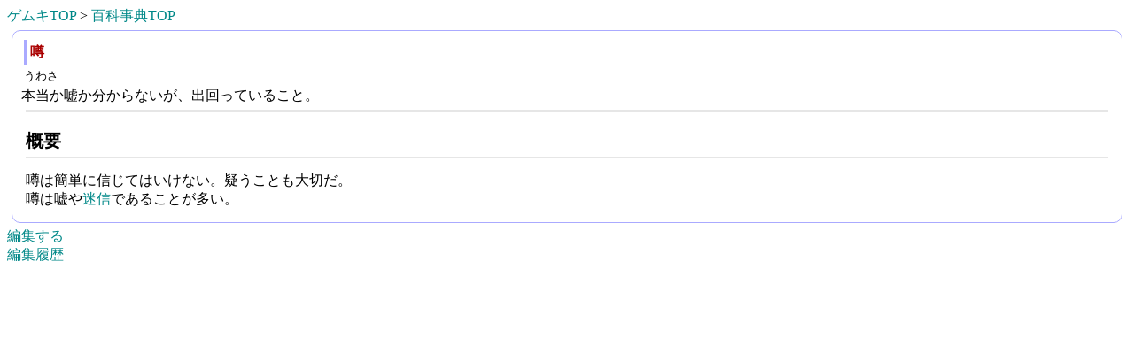

--- FILE ---
content_type: text/html
request_url: http://dic.game-kids.net/a.php/%E5%99%82
body_size: 1758
content:

<!doctype html>
<html><head>
<meta charset="utf-8">
<meta name="viewport" content="width=device-width,initial-scale=1.0,maximum-scale=1.0,user-scalable=no">
<title>噂 - ゲムキ百科事典</title>
<link rel="stylesheet" href="../css/base.css?2">

<link rel="stylesheet" href="../css/cbmobileadstyle.css">
<script src="//code.jquery.com/jquery-1.11.0.min.js"></script>
<script src="../js/jquery.cbmobileadstyle.min.js"></script>

</head>


<script>
$(function(){
  //なにかしらの処理
  $(".selector").cbOverlay();
});
</script>

<div><a href="http://www.game-kids.net/">ゲムキTOP</a> &gt; <a href="../">百科事典TOP</a></div>


	<div id="blog_log">
		<div class="entry" id="article-body">
			<h1 class="subject">噂</h1>
			<div class="date">うわさ</div>
			<div class="abstract">本当か嘘か分からないが、出回っていること。</div>
			
			<div style="margin:5px; border-bottom: 2px solid #E6E6E6;"></div>
			
			<div class="content"><h2>概要</h2>噂は簡単に信じてはいけない。疑うことも大切だ。<br />
噂は嘘や<a href="%E8%BF%B7%E4%BF%A1">迷信</a>であることが多い。</div>
		</div>
	</div>

	<a href="../edit.php?tag_name=%E5%99%82">編集する</a><br />
	<a href="../edit_history.php?tag_name=%E5%99%82">編集履歴</a><br />


<!--広告分の余白-->
<div style="height:100px;"></div>
<div class="selector">

<script type="text/javascript"><!--
google_ad_client = "ca-pub-9971511129153646";
/* 裏技広場用 */
google_ad_slot = "5425532955";
google_ad_width = 320;
google_ad_height = 50;
//-->
</script>
<script type="text/javascript"
src="http://pagead2.googlesyndication.com/pagead/show_ads.js">
</script>
</div>


</body>
</html>

<!-- ./
float(0.006485)
-->


--- FILE ---
content_type: text/html; charset=utf-8
request_url: https://www.google.com/recaptcha/api2/aframe
body_size: 267
content:
<!DOCTYPE HTML><html><head><meta http-equiv="content-type" content="text/html; charset=UTF-8"></head><body><script nonce="JdCzBMPberC8BoTV1Lz5zA">/** Anti-fraud and anti-abuse applications only. See google.com/recaptcha */ try{var clients={'sodar':'https://pagead2.googlesyndication.com/pagead/sodar?'};window.addEventListener("message",function(a){try{if(a.source===window.parent){var b=JSON.parse(a.data);var c=clients[b['id']];if(c){var d=document.createElement('img');d.src=c+b['params']+'&rc='+(localStorage.getItem("rc::a")?sessionStorage.getItem("rc::b"):"");window.document.body.appendChild(d);sessionStorage.setItem("rc::e",parseInt(sessionStorage.getItem("rc::e")||0)+1);localStorage.setItem("rc::h",'1768948163891');}}}catch(b){}});window.parent.postMessage("_grecaptcha_ready", "*");}catch(b){}</script></body></html>

--- FILE ---
content_type: text/css
request_url: http://dic.game-kids.net/css/base.css?2
body_size: 1474
content:
body{
}

h1{
	font-size: medium;
	padding: 0px;
	margin: 0px;
}

h2{
	font-size: medium;
	padding: 0px;
	margin: 0px;
}

a:link{
	text-decoration:none;
	color: #088;
}
a:visited{
	text-decoration:none;
	color: #088;
}
a:hover{
	text-decoration:underline;
	color:#c40;
}

.title_area{
	display: block;
	font-size: 20px;
	margin: 5px;
}

.title_area a{
	text-decoration:none;
}

.title{
	color: #a0a;
}

.navi{
	text-align:center;
}

#blog_log .entry{
	border: solid 1px #aaf;
	border-radius: 10px;
	margin: 5px;
	padding: 10px;
}

#blog_log .subject{
	border-left: solid 3px #aaf;
	margin-left: 3px;
	padding: 4px;
	color: #a00;
}

#blog_log .date{
	font-size: smaller;
	margin: 3px;
}

#blog_log .content{
	padding: 5px;
}

#blog_log h1{
	font-size: medium;
	padding: 0px;
	margin: 0px;
}

table{
	border-collapse: collapse;
}
table,td,th{
	border: 1px #aaa solid;
	padding : 10px;
}

th{
	text-align:left;
	background-color: #ddd;
}

ul, ol{
	padding-left : 16px;
}

label {
  padding: 0 0 10px 0;
  font-weight: bold;
  display: block;
  color: #333;
  cursor: pointer;
}

.item{
	padding: 10px 0;
}

.info{
  margin-top:10px;
  width: 470px;
  border-bottom: 2px solid #E6E6E6;
}

#article-body h2 {
  margin: 0px 0 15px;
  padding: 10px 0 5px;
  font-size: 20px;
  line-height: 1.3;
  color: #000;
  border-bottom: 2px solid #E6E6E6;
  clear: both;
}


--- FILE ---
content_type: text/css
request_url: http://dic.game-kids.net/css/cbmobileadstyle.css
body_size: 56
content:
.cb-adstyle {
	display: none;
	vertical-align: middle;
}

--- FILE ---
content_type: text/javascript
request_url: http://dic.game-kids.net/js/jquery.cbmobileadstyle.min.js
body_size: 3601
content:
/*!
 * jquery.cbMobileAdStyle.js v1.1.5
 * Auther @maechabin
 * Licensed under mit license
 * https://github.com/maechabin/jquery.cb-mobileadstyle.js
 */
!function(a){"use strict";"object"==typeof module&&"object"==typeof module.exports?module.exports=a(require("jquery"),window,document):a(jQuery,window,document)}(function(a,b,c,d){"use strict";var e=function(b){this.element=b,this.$element=a(b),this.timer=null,this.adstyle=this.$element.find(".cb-adstyle"),this.$element.find("img").each(function(){var b=a(this),c=b.width();1===c&&b.css("display","none")})};e.prototype.overlay=function(a){var b,c="bottom";return a!==d&&"top"===a.position&&(c="top"),b={position:"fixed",left:0,right:0,"text-align":"center"},b[c]=0,this.$element.css(b),this.adstyle.css({display:"inline","vertical-align":"bottom","z-index":998}),this},e.prototype.interstitial=function(){var b=this,c=a("<div>").css({position:"fixed",top:0,left:0,right:0,bottom:0,width:"100%",height:"100%","background-color":"rgba(0,0,0,.8)","z-index":999}),d=a("<button>").css({width:"32px","line-height":"32px","background-color":"#fff",border:"none",cursor:"pointer","border-radius":"3px","font-size":"18px",position:"absolute","text-align":"center",top:"16px",right:"16px",padding:0,opacity:1,"z-index":1e3}).html("×");return b.$element.append(c),c.append(d),this.adstyle.css("display","inline").css({position:"absolute",top:0,bottom:0,left:0,right:0,margin:"auto",opacity:1,"z-index":1e3}),d.on("click",function(){b.$element.fadeOut(500).promise().then(function(){a(this).empty()})}),this},e.prototype.responsive=function(){return this.adstyle.css({"max-width":"100%",height:"auto"}),this},e.prototype.retina=function(){var a=this.adstyle.width()/2,b=this.adstyle.height()/2;return this.adstyle.css({width:a+"px",height:b+"px"}),this},e.prototype.random=function(a){if(""===a)return this;var b,c,d=this.$element.find("a").attr("href"),e=this.adstyle.attr("src");return b=a.ad,b.push({url:d,image:e}),c=Math.floor(Math.random()*b.length),this.$element.find("a").attr("href",b[c].url),this.adstyle.attr("src",b[c].image),this},e.prototype.background=function(a){var c=this.$element.find("a").eq(0).attr("href"),e="rgba(0,0,0,.8)";return a!==d&&""!==a.bgcolor&&(e=a.bgcolor),this.$element.css({"background-color":e,cursor:"pointer"}),this.$element.on("click",function(){b.open(c,"_blank")}),this},e.prototype.triming=function(){var c=a(b).width(),d=this.adstyle.width(),e=(d-c)/2;return d>c?(this.$element.css({overflow:"hidden",width:c+"px"}),this.adstyle.css("display","inline").css({position:"relative",left:-e+"px"})):(this.$element.css({width:"100%","text-align":"center"}),this.adstyle.css("display","inline").css({position:"relative",left:0,right:0})),this.getResize("triming"),this},e.prototype.checkTimer=function(a){var c=this;b.clearTimeout(this.timer),this.timer=b.setTimeout(function(){switch(a){case"triming":c.triming();break;default:b.console.log("no callback")}},30)},e.prototype.getResize=function(c){var d=this;a(b).on("resize",function(){d.checkTimer(c)})},a.extend(a.fn,{cbOverlay:function(a){return this.each(function(){new e(this).overlay(a)})},cbInterstitial:function(){return this.each(function(){new e(this).interstitial()})},cbResponsive:function(){return this.each(function(){new e(this).responsive()})},cbRetina:function(){return this.each(function(){new e(this).retina()})},cbTriming:function(){return this.each(function(){new e(this).triming()})},cbBackground:function(a){return this.each(function(){new e(this).background(a)})},cbRandom:function(a){return this.each(function(){new e(this).random(a)})}})});
